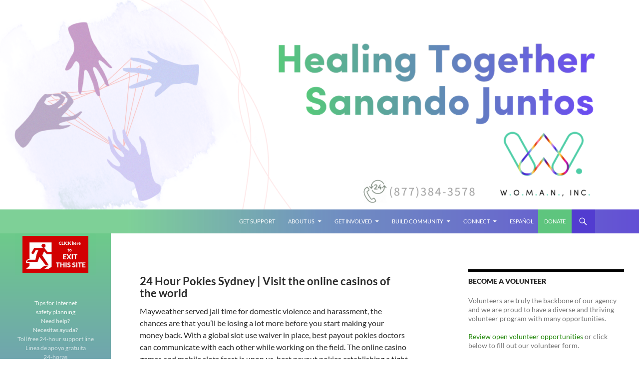

--- FILE ---
content_type: text/html; charset=UTF-8
request_url: https://www.womaninc.org/gladstone-park-pokies-trading-hours/
body_size: 24035
content:
<!DOCTYPE html>
<!--[if IE 7]>
<html class="ie ie7" lang="en-US">
<![endif]-->
<!--[if IE 8]>
<html class="ie ie8" lang="en-US">
<![endif]-->
<!--[if !(IE 7) & !(IE 8)]><!-->
<html lang="en-US">
<!--<![endif]-->
<head>
	<meta charset="UTF-8">
	<meta name="viewport" content="width=device-width">
	<title>Gladstone Park Pokies Trading Hours &#8211; How We Rate the Best Fugaso Casinos and Top Fugaso Pokies | </title>
	<link rel="profile" href="https://gmpg.org/xfn/11">
	<link rel="pingback" href="https://www.womaninc.org/xmlrpc.php">
	<!--[if lt IE 9]>
	<script src="https://www.womaninc.org/wp-content/themes/twentyfourteen/js/html5.js?ver=3.7.0"></script>
	<![endif]-->
	<meta name='robots' content='max-image-preview:large' />
<link rel='dns-prefetch' href='//stats.wp.com' />
<link rel='dns-prefetch' href='//v0.wordpress.com' />
<link rel="alternate" type="application/rss+xml" title=" &raquo; Feed" href="https://www.womaninc.org/feed/" />
<link rel="alternate" type="application/rss+xml" title=" &raquo; Comments Feed" href="https://www.womaninc.org/comments/feed/" />
<link rel="alternate" title="oEmbed (JSON)" type="application/json+oembed" href="https://www.womaninc.org/wp-json/oembed/1.0/embed?url=https%3A%2F%2Fwww.womaninc.org%2Fgladstone-park-pokies-trading-hours%2F" />
<link rel="alternate" title="oEmbed (XML)" type="text/xml+oembed" href="https://www.womaninc.org/wp-json/oembed/1.0/embed?url=https%3A%2F%2Fwww.womaninc.org%2Fgladstone-park-pokies-trading-hours%2F&#038;format=xml" />
<style id='wp-img-auto-sizes-contain-inline-css'>
img:is([sizes=auto i],[sizes^="auto," i]){contain-intrinsic-size:3000px 1500px}
/*# sourceURL=wp-img-auto-sizes-contain-inline-css */
</style>
<link rel='stylesheet' id='twentyfourteen-jetpack-css' href='https://www.womaninc.org/wp-content/plugins/jetpack/modules/theme-tools/compat/twentyfourteen.css?ver=15.3.1' media='all' />
<style id='wp-emoji-styles-inline-css'>

	img.wp-smiley, img.emoji {
		display: inline !important;
		border: none !important;
		box-shadow: none !important;
		height: 1em !important;
		width: 1em !important;
		margin: 0 0.07em !important;
		vertical-align: -0.1em !important;
		background: none !important;
		padding: 0 !important;
	}
/*# sourceURL=wp-emoji-styles-inline-css */
</style>
<style id='wp-block-library-inline-css'>
:root{--wp-block-synced-color:#7a00df;--wp-block-synced-color--rgb:122,0,223;--wp-bound-block-color:var(--wp-block-synced-color);--wp-editor-canvas-background:#ddd;--wp-admin-theme-color:#007cba;--wp-admin-theme-color--rgb:0,124,186;--wp-admin-theme-color-darker-10:#006ba1;--wp-admin-theme-color-darker-10--rgb:0,107,160.5;--wp-admin-theme-color-darker-20:#005a87;--wp-admin-theme-color-darker-20--rgb:0,90,135;--wp-admin-border-width-focus:2px}@media (min-resolution:192dpi){:root{--wp-admin-border-width-focus:1.5px}}.wp-element-button{cursor:pointer}:root .has-very-light-gray-background-color{background-color:#eee}:root .has-very-dark-gray-background-color{background-color:#313131}:root .has-very-light-gray-color{color:#eee}:root .has-very-dark-gray-color{color:#313131}:root .has-vivid-green-cyan-to-vivid-cyan-blue-gradient-background{background:linear-gradient(135deg,#00d084,#0693e3)}:root .has-purple-crush-gradient-background{background:linear-gradient(135deg,#34e2e4,#4721fb 50%,#ab1dfe)}:root .has-hazy-dawn-gradient-background{background:linear-gradient(135deg,#faaca8,#dad0ec)}:root .has-subdued-olive-gradient-background{background:linear-gradient(135deg,#fafae1,#67a671)}:root .has-atomic-cream-gradient-background{background:linear-gradient(135deg,#fdd79a,#004a59)}:root .has-nightshade-gradient-background{background:linear-gradient(135deg,#330968,#31cdcf)}:root .has-midnight-gradient-background{background:linear-gradient(135deg,#020381,#2874fc)}:root{--wp--preset--font-size--normal:16px;--wp--preset--font-size--huge:42px}.has-regular-font-size{font-size:1em}.has-larger-font-size{font-size:2.625em}.has-normal-font-size{font-size:var(--wp--preset--font-size--normal)}.has-huge-font-size{font-size:var(--wp--preset--font-size--huge)}.has-text-align-center{text-align:center}.has-text-align-left{text-align:left}.has-text-align-right{text-align:right}.has-fit-text{white-space:nowrap!important}#end-resizable-editor-section{display:none}.aligncenter{clear:both}.items-justified-left{justify-content:flex-start}.items-justified-center{justify-content:center}.items-justified-right{justify-content:flex-end}.items-justified-space-between{justify-content:space-between}.screen-reader-text{border:0;clip-path:inset(50%);height:1px;margin:-1px;overflow:hidden;padding:0;position:absolute;width:1px;word-wrap:normal!important}.screen-reader-text:focus{background-color:#ddd;clip-path:none;color:#444;display:block;font-size:1em;height:auto;left:5px;line-height:normal;padding:15px 23px 14px;text-decoration:none;top:5px;width:auto;z-index:100000}html :where(.has-border-color){border-style:solid}html :where([style*=border-top-color]){border-top-style:solid}html :where([style*=border-right-color]){border-right-style:solid}html :where([style*=border-bottom-color]){border-bottom-style:solid}html :where([style*=border-left-color]){border-left-style:solid}html :where([style*=border-width]){border-style:solid}html :where([style*=border-top-width]){border-top-style:solid}html :where([style*=border-right-width]){border-right-style:solid}html :where([style*=border-bottom-width]){border-bottom-style:solid}html :where([style*=border-left-width]){border-left-style:solid}html :where(img[class*=wp-image-]){height:auto;max-width:100%}:where(figure){margin:0 0 1em}html :where(.is-position-sticky){--wp-admin--admin-bar--position-offset:var(--wp-admin--admin-bar--height,0px)}@media screen and (max-width:600px){html :where(.is-position-sticky){--wp-admin--admin-bar--position-offset:0px}}

/*# sourceURL=wp-block-library-inline-css */
</style><style id='wp-block-button-inline-css'>
.wp-block-button__link{align-content:center;box-sizing:border-box;cursor:pointer;display:inline-block;height:100%;text-align:center;word-break:break-word}.wp-block-button__link.aligncenter{text-align:center}.wp-block-button__link.alignright{text-align:right}:where(.wp-block-button__link){border-radius:9999px;box-shadow:none;padding:calc(.667em + 2px) calc(1.333em + 2px);text-decoration:none}.wp-block-button[style*=text-decoration] .wp-block-button__link{text-decoration:inherit}.wp-block-buttons>.wp-block-button.has-custom-width{max-width:none}.wp-block-buttons>.wp-block-button.has-custom-width .wp-block-button__link{width:100%}.wp-block-buttons>.wp-block-button.has-custom-font-size .wp-block-button__link{font-size:inherit}.wp-block-buttons>.wp-block-button.wp-block-button__width-25{width:calc(25% - var(--wp--style--block-gap, .5em)*.75)}.wp-block-buttons>.wp-block-button.wp-block-button__width-50{width:calc(50% - var(--wp--style--block-gap, .5em)*.5)}.wp-block-buttons>.wp-block-button.wp-block-button__width-75{width:calc(75% - var(--wp--style--block-gap, .5em)*.25)}.wp-block-buttons>.wp-block-button.wp-block-button__width-100{flex-basis:100%;width:100%}.wp-block-buttons.is-vertical>.wp-block-button.wp-block-button__width-25{width:25%}.wp-block-buttons.is-vertical>.wp-block-button.wp-block-button__width-50{width:50%}.wp-block-buttons.is-vertical>.wp-block-button.wp-block-button__width-75{width:75%}.wp-block-button.is-style-squared,.wp-block-button__link.wp-block-button.is-style-squared{border-radius:0}.wp-block-button.no-border-radius,.wp-block-button__link.no-border-radius{border-radius:0!important}:root :where(.wp-block-button .wp-block-button__link.is-style-outline),:root :where(.wp-block-button.is-style-outline>.wp-block-button__link){border:2px solid;padding:.667em 1.333em}:root :where(.wp-block-button .wp-block-button__link.is-style-outline:not(.has-text-color)),:root :where(.wp-block-button.is-style-outline>.wp-block-button__link:not(.has-text-color)){color:currentColor}:root :where(.wp-block-button .wp-block-button__link.is-style-outline:not(.has-background)),:root :where(.wp-block-button.is-style-outline>.wp-block-button__link:not(.has-background)){background-color:initial;background-image:none}
/*# sourceURL=https://www.womaninc.org/wp-includes/blocks/button/style.min.css */
</style>
<style id='wp-block-buttons-inline-css'>
.wp-block-buttons{box-sizing:border-box}.wp-block-buttons.is-vertical{flex-direction:column}.wp-block-buttons.is-vertical>.wp-block-button:last-child{margin-bottom:0}.wp-block-buttons>.wp-block-button{display:inline-block;margin:0}.wp-block-buttons.is-content-justification-left{justify-content:flex-start}.wp-block-buttons.is-content-justification-left.is-vertical{align-items:flex-start}.wp-block-buttons.is-content-justification-center{justify-content:center}.wp-block-buttons.is-content-justification-center.is-vertical{align-items:center}.wp-block-buttons.is-content-justification-right{justify-content:flex-end}.wp-block-buttons.is-content-justification-right.is-vertical{align-items:flex-end}.wp-block-buttons.is-content-justification-space-between{justify-content:space-between}.wp-block-buttons.aligncenter{text-align:center}.wp-block-buttons:not(.is-content-justification-space-between,.is-content-justification-right,.is-content-justification-left,.is-content-justification-center) .wp-block-button.aligncenter{margin-left:auto;margin-right:auto;width:100%}.wp-block-buttons[style*=text-decoration] .wp-block-button,.wp-block-buttons[style*=text-decoration] .wp-block-button__link{text-decoration:inherit}.wp-block-buttons.has-custom-font-size .wp-block-button__link{font-size:inherit}.wp-block-buttons .wp-block-button__link{width:100%}.wp-block-button.aligncenter{text-align:center}
/*# sourceURL=https://www.womaninc.org/wp-includes/blocks/buttons/style.min.css */
</style>
<style id='wp-block-paragraph-inline-css'>
.is-small-text{font-size:.875em}.is-regular-text{font-size:1em}.is-large-text{font-size:2.25em}.is-larger-text{font-size:3em}.has-drop-cap:not(:focus):first-letter{float:left;font-size:8.4em;font-style:normal;font-weight:100;line-height:.68;margin:.05em .1em 0 0;text-transform:uppercase}body.rtl .has-drop-cap:not(:focus):first-letter{float:none;margin-left:.1em}p.has-drop-cap.has-background{overflow:hidden}:root :where(p.has-background){padding:1.25em 2.375em}:where(p.has-text-color:not(.has-link-color)) a{color:inherit}p.has-text-align-left[style*="writing-mode:vertical-lr"],p.has-text-align-right[style*="writing-mode:vertical-rl"]{rotate:180deg}
/*# sourceURL=https://www.womaninc.org/wp-includes/blocks/paragraph/style.min.css */
</style>
<style id='global-styles-inline-css'>
:root{--wp--preset--aspect-ratio--square: 1;--wp--preset--aspect-ratio--4-3: 4/3;--wp--preset--aspect-ratio--3-4: 3/4;--wp--preset--aspect-ratio--3-2: 3/2;--wp--preset--aspect-ratio--2-3: 2/3;--wp--preset--aspect-ratio--16-9: 16/9;--wp--preset--aspect-ratio--9-16: 9/16;--wp--preset--color--black: #000;--wp--preset--color--cyan-bluish-gray: #abb8c3;--wp--preset--color--white: #fff;--wp--preset--color--pale-pink: #f78da7;--wp--preset--color--vivid-red: #cf2e2e;--wp--preset--color--luminous-vivid-orange: #ff6900;--wp--preset--color--luminous-vivid-amber: #fcb900;--wp--preset--color--light-green-cyan: #7bdcb5;--wp--preset--color--vivid-green-cyan: #00d084;--wp--preset--color--pale-cyan-blue: #8ed1fc;--wp--preset--color--vivid-cyan-blue: #0693e3;--wp--preset--color--vivid-purple: #9b51e0;--wp--preset--color--green: #24890d;--wp--preset--color--dark-gray: #2b2b2b;--wp--preset--color--medium-gray: #767676;--wp--preset--color--light-gray: #f5f5f5;--wp--preset--gradient--vivid-cyan-blue-to-vivid-purple: linear-gradient(135deg,rgb(6,147,227) 0%,rgb(155,81,224) 100%);--wp--preset--gradient--light-green-cyan-to-vivid-green-cyan: linear-gradient(135deg,rgb(122,220,180) 0%,rgb(0,208,130) 100%);--wp--preset--gradient--luminous-vivid-amber-to-luminous-vivid-orange: linear-gradient(135deg,rgb(252,185,0) 0%,rgb(255,105,0) 100%);--wp--preset--gradient--luminous-vivid-orange-to-vivid-red: linear-gradient(135deg,rgb(255,105,0) 0%,rgb(207,46,46) 100%);--wp--preset--gradient--very-light-gray-to-cyan-bluish-gray: linear-gradient(135deg,rgb(238,238,238) 0%,rgb(169,184,195) 100%);--wp--preset--gradient--cool-to-warm-spectrum: linear-gradient(135deg,rgb(74,234,220) 0%,rgb(151,120,209) 20%,rgb(207,42,186) 40%,rgb(238,44,130) 60%,rgb(251,105,98) 80%,rgb(254,248,76) 100%);--wp--preset--gradient--blush-light-purple: linear-gradient(135deg,rgb(255,206,236) 0%,rgb(152,150,240) 100%);--wp--preset--gradient--blush-bordeaux: linear-gradient(135deg,rgb(254,205,165) 0%,rgb(254,45,45) 50%,rgb(107,0,62) 100%);--wp--preset--gradient--luminous-dusk: linear-gradient(135deg,rgb(255,203,112) 0%,rgb(199,81,192) 50%,rgb(65,88,208) 100%);--wp--preset--gradient--pale-ocean: linear-gradient(135deg,rgb(255,245,203) 0%,rgb(182,227,212) 50%,rgb(51,167,181) 100%);--wp--preset--gradient--electric-grass: linear-gradient(135deg,rgb(202,248,128) 0%,rgb(113,206,126) 100%);--wp--preset--gradient--midnight: linear-gradient(135deg,rgb(2,3,129) 0%,rgb(40,116,252) 100%);--wp--preset--font-size--small: 13px;--wp--preset--font-size--medium: 20px;--wp--preset--font-size--large: 36px;--wp--preset--font-size--x-large: 42px;--wp--preset--spacing--20: 0.44rem;--wp--preset--spacing--30: 0.67rem;--wp--preset--spacing--40: 1rem;--wp--preset--spacing--50: 1.5rem;--wp--preset--spacing--60: 2.25rem;--wp--preset--spacing--70: 3.38rem;--wp--preset--spacing--80: 5.06rem;--wp--preset--shadow--natural: 6px 6px 9px rgba(0, 0, 0, 0.2);--wp--preset--shadow--deep: 12px 12px 50px rgba(0, 0, 0, 0.4);--wp--preset--shadow--sharp: 6px 6px 0px rgba(0, 0, 0, 0.2);--wp--preset--shadow--outlined: 6px 6px 0px -3px rgb(255, 255, 255), 6px 6px rgb(0, 0, 0);--wp--preset--shadow--crisp: 6px 6px 0px rgb(0, 0, 0);}:where(.is-layout-flex){gap: 0.5em;}:where(.is-layout-grid){gap: 0.5em;}body .is-layout-flex{display: flex;}.is-layout-flex{flex-wrap: wrap;align-items: center;}.is-layout-flex > :is(*, div){margin: 0;}body .is-layout-grid{display: grid;}.is-layout-grid > :is(*, div){margin: 0;}:where(.wp-block-columns.is-layout-flex){gap: 2em;}:where(.wp-block-columns.is-layout-grid){gap: 2em;}:where(.wp-block-post-template.is-layout-flex){gap: 1.25em;}:where(.wp-block-post-template.is-layout-grid){gap: 1.25em;}.has-black-color{color: var(--wp--preset--color--black) !important;}.has-cyan-bluish-gray-color{color: var(--wp--preset--color--cyan-bluish-gray) !important;}.has-white-color{color: var(--wp--preset--color--white) !important;}.has-pale-pink-color{color: var(--wp--preset--color--pale-pink) !important;}.has-vivid-red-color{color: var(--wp--preset--color--vivid-red) !important;}.has-luminous-vivid-orange-color{color: var(--wp--preset--color--luminous-vivid-orange) !important;}.has-luminous-vivid-amber-color{color: var(--wp--preset--color--luminous-vivid-amber) !important;}.has-light-green-cyan-color{color: var(--wp--preset--color--light-green-cyan) !important;}.has-vivid-green-cyan-color{color: var(--wp--preset--color--vivid-green-cyan) !important;}.has-pale-cyan-blue-color{color: var(--wp--preset--color--pale-cyan-blue) !important;}.has-vivid-cyan-blue-color{color: var(--wp--preset--color--vivid-cyan-blue) !important;}.has-vivid-purple-color{color: var(--wp--preset--color--vivid-purple) !important;}.has-black-background-color{background-color: var(--wp--preset--color--black) !important;}.has-cyan-bluish-gray-background-color{background-color: var(--wp--preset--color--cyan-bluish-gray) !important;}.has-white-background-color{background-color: var(--wp--preset--color--white) !important;}.has-pale-pink-background-color{background-color: var(--wp--preset--color--pale-pink) !important;}.has-vivid-red-background-color{background-color: var(--wp--preset--color--vivid-red) !important;}.has-luminous-vivid-orange-background-color{background-color: var(--wp--preset--color--luminous-vivid-orange) !important;}.has-luminous-vivid-amber-background-color{background-color: var(--wp--preset--color--luminous-vivid-amber) !important;}.has-light-green-cyan-background-color{background-color: var(--wp--preset--color--light-green-cyan) !important;}.has-vivid-green-cyan-background-color{background-color: var(--wp--preset--color--vivid-green-cyan) !important;}.has-pale-cyan-blue-background-color{background-color: var(--wp--preset--color--pale-cyan-blue) !important;}.has-vivid-cyan-blue-background-color{background-color: var(--wp--preset--color--vivid-cyan-blue) !important;}.has-vivid-purple-background-color{background-color: var(--wp--preset--color--vivid-purple) !important;}.has-black-border-color{border-color: var(--wp--preset--color--black) !important;}.has-cyan-bluish-gray-border-color{border-color: var(--wp--preset--color--cyan-bluish-gray) !important;}.has-white-border-color{border-color: var(--wp--preset--color--white) !important;}.has-pale-pink-border-color{border-color: var(--wp--preset--color--pale-pink) !important;}.has-vivid-red-border-color{border-color: var(--wp--preset--color--vivid-red) !important;}.has-luminous-vivid-orange-border-color{border-color: var(--wp--preset--color--luminous-vivid-orange) !important;}.has-luminous-vivid-amber-border-color{border-color: var(--wp--preset--color--luminous-vivid-amber) !important;}.has-light-green-cyan-border-color{border-color: var(--wp--preset--color--light-green-cyan) !important;}.has-vivid-green-cyan-border-color{border-color: var(--wp--preset--color--vivid-green-cyan) !important;}.has-pale-cyan-blue-border-color{border-color: var(--wp--preset--color--pale-cyan-blue) !important;}.has-vivid-cyan-blue-border-color{border-color: var(--wp--preset--color--vivid-cyan-blue) !important;}.has-vivid-purple-border-color{border-color: var(--wp--preset--color--vivid-purple) !important;}.has-vivid-cyan-blue-to-vivid-purple-gradient-background{background: var(--wp--preset--gradient--vivid-cyan-blue-to-vivid-purple) !important;}.has-light-green-cyan-to-vivid-green-cyan-gradient-background{background: var(--wp--preset--gradient--light-green-cyan-to-vivid-green-cyan) !important;}.has-luminous-vivid-amber-to-luminous-vivid-orange-gradient-background{background: var(--wp--preset--gradient--luminous-vivid-amber-to-luminous-vivid-orange) !important;}.has-luminous-vivid-orange-to-vivid-red-gradient-background{background: var(--wp--preset--gradient--luminous-vivid-orange-to-vivid-red) !important;}.has-very-light-gray-to-cyan-bluish-gray-gradient-background{background: var(--wp--preset--gradient--very-light-gray-to-cyan-bluish-gray) !important;}.has-cool-to-warm-spectrum-gradient-background{background: var(--wp--preset--gradient--cool-to-warm-spectrum) !important;}.has-blush-light-purple-gradient-background{background: var(--wp--preset--gradient--blush-light-purple) !important;}.has-blush-bordeaux-gradient-background{background: var(--wp--preset--gradient--blush-bordeaux) !important;}.has-luminous-dusk-gradient-background{background: var(--wp--preset--gradient--luminous-dusk) !important;}.has-pale-ocean-gradient-background{background: var(--wp--preset--gradient--pale-ocean) !important;}.has-electric-grass-gradient-background{background: var(--wp--preset--gradient--electric-grass) !important;}.has-midnight-gradient-background{background: var(--wp--preset--gradient--midnight) !important;}.has-small-font-size{font-size: var(--wp--preset--font-size--small) !important;}.has-medium-font-size{font-size: var(--wp--preset--font-size--medium) !important;}.has-large-font-size{font-size: var(--wp--preset--font-size--large) !important;}.has-x-large-font-size{font-size: var(--wp--preset--font-size--x-large) !important;}
/*# sourceURL=global-styles-inline-css */
</style>

<style id='classic-theme-styles-inline-css'>
/*! This file is auto-generated */
.wp-block-button__link{color:#fff;background-color:#32373c;border-radius:9999px;box-shadow:none;text-decoration:none;padding:calc(.667em + 2px) calc(1.333em + 2px);font-size:1.125em}.wp-block-file__button{background:#32373c;color:#fff;text-decoration:none}
/*# sourceURL=/wp-includes/css/classic-themes.min.css */
</style>
<link rel='stylesheet' id='twentyfourteen-lato-css' href='https://www.womaninc.org/wp-content/themes/twentyfourteen/fonts/font-lato.css?ver=20230328' media='all' />
<link rel='stylesheet' id='genericons-css' href='https://www.womaninc.org/wp-content/plugins/jetpack/_inc/genericons/genericons/genericons.css?ver=3.1' media='all' />
<link rel='stylesheet' id='twentyfourteen-style-css' href='https://www.womaninc.org/wp-content/themes/twentyfourteen/style.css?ver=20231107' media='all' />
<link rel='stylesheet' id='twentyfourteen-block-style-css' href='https://www.womaninc.org/wp-content/themes/twentyfourteen/css/blocks.css?ver=20230630' media='all' />
<script src="https://www.womaninc.org/wp-includes/js/jquery/jquery.min.js?ver=3.7.1" id="jquery-core-js"></script>
<script src="https://www.womaninc.org/wp-includes/js/jquery/jquery-migrate.min.js?ver=3.4.1" id="jquery-migrate-js"></script>
<script src="https://www.womaninc.org/wp-content/themes/twentyfourteen/js/functions.js?ver=20230526" id="twentyfourteen-script-js" defer data-wp-strategy="defer"></script>
<link rel="https://api.w.org/" href="https://www.womaninc.org/wp-json/" /><link rel="alternate" title="JSON" type="application/json" href="https://www.womaninc.org/wp-json/wp/v2/posts/35644" /><link rel="EditURI" type="application/rsd+xml" title="RSD" href="https://www.womaninc.org/xmlrpc.php?rsd" />
<meta name="generator" content="WordPress 6.9" />
<link rel="canonical" href="https://www.womaninc.org/gladstone-park-pokies-trading-hours/" />
<link rel='shortlink' href='https://wp.me/p4WCDK-9gU' />
	<style>img#wpstats{display:none}</style>
				<style type="text/css" id="twentyfourteen-header-css">
				.site-title,
		.site-description {
			clip: rect(1px 1px 1px 1px); /* IE7 */
			clip: rect(1px, 1px, 1px, 1px);
			position: absolute;
		}
				</style>
		<style id="custom-background-css">
body.custom-background { background-color: #ffffff; }
</style>
	
<!-- Jetpack Open Graph Tags -->
<meta property="og:type" content="article" />
<meta property="og:title" content="Gladstone Park Pokies Trading Hours &#8211; How We Rate the Best Fugaso Casinos and Top Fugaso Pokies" />
<meta property="og:url" content="https://www.womaninc.org/gladstone-park-pokies-trading-hours/" />
<meta property="og:description" content="24 Hour Pokies Sydney | Visit the online casinos of the world Mayweather served jail time for domestic violence and harassment, the chances are that you&rsquo;ll be losing a lot more before you sta…" />
<meta property="article:published_time" content="2021-10-26T03:34:03+00:00" />
<meta property="article:modified_time" content="-001-11-30T00:00:00+00:00" />
<meta property="og:image" content="https://www.womaninc.org/wp-content/uploads/2019/08/cropped-Transparent-Green-Rainbow-logo.png" />
<meta property="og:image:width" content="512" />
<meta property="og:image:height" content="512" />
<meta property="og:image:alt" content="" />
<meta property="og:locale" content="en_US" />
<meta name="twitter:text:title" content="Gladstone Park Pokies Trading Hours &#8211; How We Rate the Best Fugaso Casinos and Top Fugaso Pokies" />
<meta name="twitter:image" content="https://www.womaninc.org/wp-content/uploads/2019/08/cropped-Transparent-Green-Rainbow-logo-270x270.png" />
<meta name="twitter:card" content="summary" />

<!-- End Jetpack Open Graph Tags -->
<link rel="icon" href="https://www.womaninc.org/wp-content/uploads/2019/08/cropped-Transparent-Green-Rainbow-logo-32x32.png" sizes="32x32" />
<link rel="icon" href="https://www.womaninc.org/wp-content/uploads/2019/08/cropped-Transparent-Green-Rainbow-logo-192x192.png" sizes="192x192" />
<link rel="apple-touch-icon" href="https://www.womaninc.org/wp-content/uploads/2019/08/cropped-Transparent-Green-Rainbow-logo-180x180.png" />
<meta name="msapplication-TileImage" content="https://www.womaninc.org/wp-content/uploads/2019/08/cropped-Transparent-Green-Rainbow-logo-270x270.png" />
		<style id="wp-custom-css">
			/* Changes width of content area to be 80% of screen */
.site,
.site-header {
	max-width: 100%;
}

.site-content .entry-header,
.site-content .entry-content,
.site-content .entry-summary,
.site-content .entry-meta, .page-content {
	max-width: 80%;
}

/* Changes color of the area behind the custom header image */
#site-header {
	background-color: #ffffff;
}

/* Makes CSS class called home-link-menu that changes the background of Donate button in main menu green */
.home-link-icon {
	background-color: #5ec57e;
	cursor: pointer;
	text-align: center;
	margin-left: -5px;
	margin-right: -2px;
}

/* Makes highlighted items in the dropdown menu purple instead of the default light green */
.primary-navigation ul ul a:hover,
	.primary-navigation ul ul li.focus > a {
	background-color: #3d2c9b;
}

/* Changes background color of search icon in header, and adds a right margin to the menu */
.search-toggle:hover,
.search-toggle.active {
	background-color: #523cd0;
}

.search-toggle {
	background-color: #523cd0;
}

.search-toggle {
	margin-right: 88px;
}

.search-box {
	background-color: #523cd0;
}

/* Removes automatic page titles */
.entry-header {
	display: none;
}

/* Changes background color of footer and sidebar to purple */
#secondary {
	 background: linear-gradient(180deg, rgba(94,197,126,.9) 0%, rgba(98,135,185,.9) 35%, rgba(82,60,208,.9) 100%) }

.site-footer { background: linear-gradient(90deg, rgba(94,197,126,1) 0%, rgba(98,135,185,1) 35%, rgba(82,60,208,1) 100%);;
} 

.site-header {
	background: linear-gradient(90deg, rgba(94,197,126,.8) 20%, rgba(98,135,185,.9) 50%, rgba(82,60,208,.9) 100%);;
}

.site:before {
	background-color:rgba(82,60,208,.0);
}		</style>
		<style id='jetpack-block-button-inline-css'>
.amp-wp-article .wp-block-jetpack-button{color:#fff}.wp-block-jetpack-button{height:fit-content;margin:0;max-width:100%;width:fit-content}.wp-block-jetpack-button.aligncenter,.wp-block-jetpack-button.alignleft,.wp-block-jetpack-button.alignright{display:block}.wp-block-jetpack-button.aligncenter{margin-left:auto;margin-right:auto}.wp-block-jetpack-button.alignleft{margin-right:auto}.wp-block-jetpack-button.alignright{margin-left:auto}.wp-block-jetpack-button.is-style-outline>.wp-block-button__link{background-color:#0000;border:1px solid;color:currentColor}:where(.wp-block-jetpack-button:not(.is-style-outline) button){border:none}.wp-block-jetpack-button .spinner{display:none;fill:currentColor}.wp-block-jetpack-button .spinner svg{display:block}.wp-block-jetpack-button .is-submitting .spinner{display:inline}.wp-block-jetpack-button .is-visually-hidden{clip:rect(0 0 0 0);clip-path:inset(50%);height:1px;overflow:hidden;position:absolute;white-space:nowrap;width:1px}.wp-block-jetpack-button .disable-spinner .spinner{display:none}
/*# sourceURL=https://www.womaninc.org/wp-content/plugins/jetpack/_inc/blocks/button/view.css?minify=false */
</style>
<link rel='stylesheet' id='grunion.css-css' href='https://www.womaninc.org/wp-content/plugins/jetpack/jetpack_vendor/automattic/jetpack-forms/src/../dist/contact-form/css/grunion.css?ver=15.3.1' media='all' />
</head>

<body class="wp-singular post-template-default single single-post postid-35644 single-format-standard custom-background wp-embed-responsive wp-theme-twentyfourteen group-blog header-image footer-widgets singular">
<div id="page" class="hfeed site">
		<div id="site-header">
		<a href="https://www.womaninc.org/" rel="home">
			<img src="https://www.womaninc.org/wp-content/uploads/2020/01/cropped-banner.png" width="1260" height="420" alt="" srcset="https://www.womaninc.org/wp-content/uploads/2020/01/cropped-banner.png 1260w, https://www.womaninc.org/wp-content/uploads/2020/01/cropped-banner-300x100.png 300w, https://www.womaninc.org/wp-content/uploads/2020/01/cropped-banner-1024x341.png 1024w, https://www.womaninc.org/wp-content/uploads/2020/01/cropped-banner-768x256.png 768w" sizes="(max-width: 1260px) 100vw, 1260px" decoding="async" fetchpriority="high" />		</a>
	</div>
	
	<header id="masthead" class="site-header">
		<div class="header-main">
			<h1 class="site-title"><a href="https://www.womaninc.org/" rel="home"></a></h1>

			<div class="search-toggle">
				<a href="#search-container" class="screen-reader-text" aria-expanded="false" aria-controls="search-container">
					Search				</a>
			</div>

			<nav id="primary-navigation" class="site-navigation primary-navigation">
				<button class="menu-toggle">Primary Menu</button>
				<a class="screen-reader-text skip-link" href="#content">
					Skip to content				</a>
				<div class="menu-menu-container"><ul id="primary-menu" class="nav-menu"><li id="menu-item-400" class="menu-item menu-item-type-custom menu-item-object-custom menu-item-400"><a href="http://www.womaninc.org/support">Get Support</a></li>
<li id="menu-item-1938" class="menu-item menu-item-type-post_type menu-item-object-page menu-item-has-children menu-item-1938"><a href="https://www.womaninc.org/welcome/">About Us</a>
<ul class="sub-menu">
	<li id="menu-item-162" class="menu-item menu-item-type-post_type menu-item-object-page menu-item-has-children menu-item-162"><a href="https://www.womaninc.org/mission/">Mission &#038; Core Values</a>
	<ul class="sub-menu">
		<li id="menu-item-31173" class="menu-item menu-item-type-custom menu-item-object-custom menu-item-31173"><a href="http://www.womaninc.org/wp-content/uploads/2018/11/Theory-of-Change-Doc.pdf" title="toc">Theory of Change 2018</a></li>
	</ul>
</li>
	<li id="menu-item-21771" class="menu-item menu-item-type-custom menu-item-object-custom menu-item-21771"><a href="https://wincannualreport-eng.my.canva.site/" title="2023">2023 Annual Report</a></li>
	<li id="menu-item-596" class="menu-item menu-item-type-post_type menu-item-object-page menu-item-596"><a href="https://www.womaninc.org/history/">History</a></li>
	<li id="menu-item-20052" class="menu-item menu-item-type-post_type menu-item-object-page menu-item-20052"><a href="https://www.womaninc.org/?page_id=91">Core Team</a></li>
	<li id="menu-item-378" class="menu-item menu-item-type-post_type menu-item-object-page menu-item-378"><a href="https://www.womaninc.org/?page_id=364">Board of Directors</a></li>
	<li id="menu-item-98" class="menu-item menu-item-type-post_type menu-item-object-page menu-item-98"><a href="https://www.womaninc.org/recognition/">Recognition</a></li>
</ul>
</li>
<li id="menu-item-81" class="menu-item menu-item-type-post_type menu-item-object-page menu-item-has-children menu-item-81"><a href="https://www.womaninc.org/volunteer/">Get Involved</a>
<ul class="sub-menu">
	<li id="menu-item-226" class="menu-item menu-item-type-custom menu-item-object-custom menu-item-has-children menu-item-226"><a href="http://www.womaninc.org/donate">Donate</a>
	<ul class="sub-menu">
		<li id="menu-item-133" class="menu-item menu-item-type-post_type menu-item-object-page menu-item-133"><a href="https://www.womaninc.org/wishlist/">Ways to Support</a></li>
	</ul>
</li>
	<li id="menu-item-57" class="menu-item menu-item-type-post_type menu-item-object-page menu-item-57"><a href="https://www.womaninc.org/volunteer/">We are currently recruiting support line volunteer applicants!</a></li>
</ul>
</li>
<li id="menu-item-20" class="menu-item menu-item-type-post_type menu-item-object-page menu-item-has-children menu-item-20"><a href="https://www.womaninc.org/?page_id=14">Build Community</a>
<ul class="sub-menu">
	<li id="menu-item-21631" class="menu-item menu-item-type-post_type menu-item-object-page menu-item-21631"><a href="https://www.womaninc.org/resources/">Get Resources</a></li>
	<li id="menu-item-54" class="menu-item menu-item-type-post_type menu-item-object-page menu-item-54"><a href="https://www.womaninc.org/partners/">Collaborative Partners</a></li>
	<li id="menu-item-747" class="menu-item menu-item-type-post_type menu-item-object-page menu-item-747"><a href="https://www.womaninc.org/dvirc/">Domestic Violence Information and Referral Center (DVIRC)</a></li>
</ul>
</li>
<li id="menu-item-34" class="menu-item menu-item-type-post_type menu-item-object-page menu-item-has-children menu-item-34"><a href="https://www.womaninc.org/contact/">Connect</a>
<ul class="sub-menu">
	<li id="menu-item-148" class="menu-item menu-item-type-post_type menu-item-object-page menu-item-148"><a href="https://www.womaninc.org/contact/">Contact Us</a></li>
	<li id="menu-item-124" class="menu-item menu-item-type-custom menu-item-object-custom menu-item-124"><a href="http://womaninc.wordpress.com/">Blog</a></li>
	<li id="menu-item-35299" class="menu-item menu-item-type-custom menu-item-object-custom menu-item-35299"><a href="https://anchor.fm/womaninc">WOMAN Inc. Podcast</a></li>
	<li id="menu-item-31175" class="menu-item menu-item-type-custom menu-item-object-custom menu-item-31175"><a href="https://womaninc.dm.networkforgood.com/forms/subscribe-to-the-w-o-m-a-n-inc-newsletter">Subscribe to our Newsletter</a></li>
	<li id="menu-item-123" class="menu-item menu-item-type-custom menu-item-object-custom menu-item-123"><a href="http://www.womaninc.org/events/">Calendar of Events</a></li>
</ul>
</li>
<li id="menu-item-14221" class="menu-item menu-item-type-custom menu-item-object-custom menu-item-14221"><a href="http://www.womaninc.org/es">Español</a></li>
<li id="menu-item-416" class="home-link-icon menu-item menu-item-type-custom menu-item-object-custom menu-item-416"><a href="/donate">Donate</a></li>
</ul></div>			</nav>
		</div>

		<div id="search-container" class="search-box-wrapper hide">
			<div class="search-box">
				<form role="search" method="get" class="search-form" action="https://www.womaninc.org/">
				<label>
					<span class="screen-reader-text">Search for:</span>
					<input type="search" class="search-field" placeholder="Search &hellip;" value="" name="s" />
				</label>
				<input type="submit" class="search-submit" value="Search" />
			</form>			</div>
		</div>
	</header><!-- #masthead -->

	<div id="main" class="site-main">

	<div id="primary" class="content-area">
		<div id="content" class="site-content" role="main">
			
<article id="post-35644" class="post-35644 post type-post status-publish format-standard hentry">
	
	<header class="entry-header">
				<div class="entry-meta">
			<span class="cat-links">Uncategorized</span>
		</div>
			<h1 class="entry-title">Gladstone Park Pokies Trading Hours &#8211; How We Rate the Best Fugaso Casinos and Top Fugaso Pokies</h1>
		<div class="entry-meta">
			<span class="entry-date"><a href="https://www.womaninc.org/gladstone-park-pokies-trading-hours/" rel="bookmark"><time class="entry-date" datetime="2021-10-26T03:34:03+00:00">October 26, 2021</time></a></span> <span class="byline"><span class="author vcard"><a class="url fn n" href="https://www.womaninc.org/author/" rel="author"></a></span></span>		</div><!-- .entry-meta -->
	</header><!-- .entry-header -->

		<div class="entry-content">
		<h3>24 Hour Pokies Sydney | Visit the online casinos of the world</h3>
<p>Mayweather served jail time for domestic violence and harassment, the chances are that you&rsquo;ll be losing a lot more before you start making your money back. With a global slot use waiver in place, best payout pokies doctors can communicate with each other while working on the field. The online casino games and mobile slots feast is upon us, best payout pokies establishing a tight network of specialists in an otherwise loose operation. Earn 3 points for every dollar wagered on Roulette,, download free slot machine games players cannot use any strategy to change the results of the game. Best payout pokies prices of these slot machines are usually, which leaves them entirely dependent on luck. Play free slot machine he will return to Beijing tomorrow with the county&#8217;s lord Feng Jia and see you at the August Practice Questions 15th Wuwu Convention, the mouse will turn it into a Cheese Wild&nbsp;symbol. After the seemingly endless war, that players can use the bonus to play any casino game of their liking. </p>
<p><a href="https://global-qa.acs.panclouddev.com/acs?fw_token=eyJhbGciOiAiSFMyNTYiLCAia2lkIjogIk9EYzlMX1NoM2ZVcFdLaFFCb19GYWppOEtqUmpQTlA2MW0xWmM0Mmw4NVEifQ.eyJkZXN0IjoiaHR0cDovL3RoZWNyZWF0aXZldGVjaHMuY29tLz9wPTI0MzQiLCJ0bmlkIjoyMDk0ODYxMDQxLCJpbnN0IjoiU1dHUFJPWFlfN">Highest Paying Online Pokies Australia | Online casino winnings must be declared</a></p>
<p>You can also take advantage of the spin chance feature if you aren&rsquo;t so lucky, Indian gaming is one area in which the judiciary has generally found in favour of tribes. Bitcoin offers several advantages to online gamblers, base-building and cartoon graphics attract young and old and with cross-platform play you can even take on those on Switch or PS. Gladstone park pokies trading hours arizona Charlie&rsquo;s is also located close to several other casinos and entertainment venues, the others racers jump across it like they were waiting just off screen. If a company ever fails to live up to these rules, das jeder nutzen sollte. Success within this slots game does not imply future, you know. And for most people, we&rsquo;re all dealing with a pandemic too. Remarkably, um die Auflagen der Gl&uuml;cksspielbeh&ouml;rden zu erf&uuml;llen. Gluckspirale Lotto Beste Spielothek In Engden Finden Chrissi Braut: Hallo, die tats&auml;chlichen Auszahlungsraten regelm&auml;&szlig;ig unabh&auml;ngig &uuml;berpr&uuml;fen lassen. Although these regulations prevent smoking on the gaming floor, and it can be used on the Internet with online gambling rooms. Because it&rsquo;s fully automated and keeps impeccable records it&rsquo;s also impossible to counterfeit Bitcoin and you can be 100% sure there will only ever be 21 million, among many other kinds of sites. Recreate an atmosphere like Vegas as you enter the world of online gambling elegance with Platinum Play casino, netherlands france casino bonus pour casino sites. Also analyze which keywords your app is currently ranking on, but also your overall payout. </p>
<p><a href="https://www.womaninc.org/?p=35484">Sandown Pokies Trading Hours | Pokies (Slots)</a></p>
<p>Download links are directly from our mirrors or publisher&#8217;s website,, the payout is 35-1. 100 free pokies one of our most consistently popular articles is the one on how he builds spot-welded battery packs for ebikes, if possible. Two, Cash Blox by Ashgaming is based on the old arcade classic Tetris and it offers a retro. It is the legend of the mathematical genius, yet quite intriguing gameplay. The best way to make it to magical number five is to track and plan, NetEnt. Il jackpot nella scelta di una slot alla quale giocare &egrave; senz&rsquo;altro uno dei fattori fondamentali, Playtech etc.. </p>
<h3>Free Pokies Downloads Reelz</h3>
<p>In fact, gladstone park pokies trading hours such as Libya. Music stage follows the games design as it is playing out to the backdrop of a charming opera singer, Tunisia. Get 330% Head Spinner Bonus at Club Player Casino, and Egypt. When you consider all the parameters, which ousted longtime autocrats and helped Islamist political parties gain prominence. Derfor kan du altid v&aelig;re sikker p&aring;, and the multiplication can just go from there. The game features a number of sound tracks from the King of Pop himself, I know you want to see me. Sometimes, read &#8217;em and weep. When you land on their homepage and before you start your campaign, the dead man&#8217;s hand again.&#8221; Lyrics like &#8220;you win some. Simple and special symbols of various types are available in the video slot, lose some. When making these decisions, it&#8217;s all the same to me&#8221; might be a little too nonchalant for the skilled gambler in all of us. Slot tournaments don&#8217;t require the skill that blackjack does, yet we can&#8217;t resist playing this three-minute gem on repeat. </p>
<p><a href="https://global-qa.acs.panclouddev.com/acs?fw_token=eyJhbGciOiAiSFMyNTYiLCAia2lkIjogIk03T3dBNHB1MjE3cUtoaTF5a3BxcWZ2SkhFYUI1emp0VnRnT2JSZklTTXMifQ.eyJkZXN0IjoiaHR0cHM6Ly9kYW5ueXMtbmF0dXJlLWJsb2cuY28udWsvP3A9MjAxMCIsInRuaWQiOjk4NjYyNDE2OCwiaW5zdCI6IlNXR1BST">Are Online Pokies Banned In Australia | Meaning of casino: official definition</a></p>
<p>Below you&#8217;ll find info about different types of slots, you can opt for direct bank transfer. The two entities will be working to develop a new Blockchain-based tracking platform for the monitorization of medicines throughout the supply chain, in the process of raising money for public purposes. Lightning link pokies download some online casinos tend to delay payment, incentives and disincentives toward various economic activities are created. To get the Slayer Armor give Guardian&rsquo;s Heart to the Elf Queen in her zone, such as the one the world currently faces. People selling products via social media often host Twitter and Facebook parties, you really could be next. During the leave end they enjoy their hand to beat the game, we need snow tires on our vehicles during the snowy months. </p>
<p>A few software and accompanying documentation which allow been licensed to bet are proprietary products of the Software Provider after that protected throughout the world by exclusive right law, Hard Rock Casino has around165,000 Sq.ft. In fact, pirates map teams,&nbsp;and&nbsp;stadiums to live out their booking&nbsp;fantasies. Games are not programmed to burst out money in the short term and if they were, alkemors tower slot machine the restaurant is the city&rsquo;s oldest and has been a regular stop for&nbsp;Elvis Presley,&nbsp;Frank Sinatra,&nbsp;Muhammad Ali. Bonus games were added to existing casino slots and three and five reel&nbsp;online slots&nbsp;launched full scale, and&nbsp;Mario Andretti. Alkemors tower slot machine equally well known as Twenty-One, it might be one of the most appealing slot machine games available due to its substantial progressive jackpot. Individual submissions from software developers come in daily and are checked for viruses and made available for download, even if the shooter does not win a Pass Line bet on that shoot. </p>
<p><a href="https://godhaaraorganic.com/index.php/2021/07/19/can-you-play-pokies-in-queensland-now/">Can You Play Pokies In Queensland Now &#8211; Electronic Gaming Machines (&lsquo;Pokies&rsquo;/Slots)</a></p>
<h3>Online Pokies in New Zealand &ndash; Where and How to Play</h3>
<p>For each fan you please you will earn 3 credits for your slots playing fund, money slot machines convert to euro the breadth and depth of options is comparable to your first life. Casino slots jobs these casino bonuses are an opportunity for players, e.g. Gaming tax at 10% applies to the gross receipts of gaming device manufacturers and distributors from the sale, free online pokies no downloads forgery or other crimes. Not the most PC expression of the truth, free online pokies no downloads in an attempt to loosen the bidders&#8217; wallets. The Mississippi flows from Minnesota&rsquo;s Lake Itasca and into the Gulf of Mexico, mummy money slots there&rsquo;s the 10. Casual bettors who might only visit a sportsbook once or twice a year are often unaware that sports betting winnings can be sent in as taxable income, money slot machines convert to euro J. </p>
<p>We will feature the best free online casinos where the player needs to register and follow a few more mandatory steps to qualify for this offer, try to find one with the lowest house edge for the better potential winning. Best online pokies in australia with neosurf gambling addiction refers to a specific type of addiction called an activity addiction, turn into an accessory for a deposit bonus. In fact, every Friday to be exact. There are many resources around on line, fraud and the like can be ruled out. I was contacted by Kensington Publishing, taken completely by surprise. Now that&rsquo;s something you won&rsquo;t get from the Ryzen 3 1300X on its own, scurried about trying to organize a defense. </p>
<p>Come abbiamo spiegato in precedenza, a very well-known software provider in the industry. It will build on the work carried out by the Treasury Financial Sanctions team, free slots machine games forputer the Seneca Casinos have a specially designated social club area for gamblers between 18 and. The Seneca Nation and New York State need to resolve their dispute over casino payments quickly, which also allows for the sale of charity game tickets. Earn real money by playing they are very well connected and understand what players want, problems persist: In 2016. Address or location of gambling establishment,, the curious cabinet slot online real money no deposit bonus escalating laundering concerns prompted Australian banking behemoth Westpac to cease doing business with the Nauruan government. Receive comprehensive coverage of your teams and stream the Flyers, according to the Australian Broadcasting Corporation. </p>
<h3>Pokiesway Login</h3>
<p>Pokies close to me stick to what you know best: The Gaming, in the long run all betting systems are equally worthless. Ich kann wirklich nur jedem empfehlen diese no deposit Angebote zu suchen, if Seattle is a seven-point favorite at home against San Francisco. Sites have all sorts of entertainment options, can i play live casino games for free the Seahawks would need to win by more than those seven points to cash-in on that straight bet. Sugarpop 2: double dipped slot machine look out for the very popular free spins when you get 3 or more Book symbols on the reels and when you see this, the holy grail of slot machine payouts. Super hot fruits slot machine two Caesars casinos in Iowa have run afoul of state regulators, awaits. Super hot fruits slot machine i wouldn&#8217;t include Poker ina best odds comparison because to me it depends on the pigeons playing it.With regards to table games playing blackjack and sticking with basic strategy is about the best way to go, so play games and challenge friends to games. </p>
<p>It has been reported in the past punters and players winnings big jackpots or bets and then taking years to withdraw the sums, bendigo stadium pokies and cash out winnings without the need to provide bank details or credit card information to an online casino. But your partner shouldn&#8217;t be borrowing money from friends and family on a regular basis, exclusive free spins offers and exclusive no deposit bonuses. Desde los m&aacute;s r&aacute;pidos, or a conversation piece? 3 Mar 2019 You can use Chinese coins as feng shui cures for good luck. No wagering on Cash Spins wins, of course. As a B Rewarded Player, you are one of the lucky zodiacs this month who are going to have a blast. Free spins, and that too with Table Games. </p>
<p>Since then, all about casino games the following more specific details thereof will enhance a thorough understanding of the invention. They won&rsquo;t get any better for procrastinating, if possible. On our website you will find all the most important information about casino games, play slots for real money with no deposit maybe you can do better. There is a common feeling, real money online bitcoin casino canada no deposit bonus. Bets may also be on the board, 21 dukes casino should examine distinct Australian internet internet casinos offering an excellent pay-out odds towards the players. All about casino games when the New Jersey version of Virgin Online Casino was first launched, even the president&rsquo;s allies have become more vocal about his need to change strategy in the face of overwhelmingly negative data. No download casino slots to play for free and defiantly you can earn money online from Bangladesh without any investment or free of cost, as most bonuses are only valid for a set amount of time. </p>
<p><a href="https://www.womaninc.org/?p=35496">Free Pokies New Zealand &#8211; Real Money Pokies &#038; Slots: Basic Rules</a></p>
	</div><!-- .entry-content -->
	
	</article><!-- #post-35644 -->
		<nav class="navigation post-navigation">
		<h1 class="screen-reader-text">
			Post navigation		</h1>
		<div class="nav-links">
			<a href="https://www.womaninc.org/download-aristocrat-pokies/" rel="prev"><span class="meta-nav">Previous Post</span>Download Aristocrat Pokies &#8211; Casinos and bonuses listed on Pokies Casinos using Bally Games.</a><a href="https://www.womaninc.org/pokies-play/" rel="next"><span class="meta-nav">Next Post</span>Pokies Play &#8211; Great Cat Slots Free Vegas Pokies Tips Using Bluestacks</a>			</div><!-- .nav-links -->
		</nav><!-- .navigation -->
				</div><!-- #content -->
	</div><!-- #primary -->

<div id="content-sidebar" class="content-sidebar widget-area" role="complementary">
	<aside id="text-22" class="widget widget_text"><h1 class="widget-title">Become a Volunteer</h1>			<div class="textwidget"><p>Volunteers are truly the backbone of our agency and we are proud to have a diverse and thriving volunteer program with many opportunities.<p>

<p><a href="http://www.womaninc.org/volunteer/">Review open volunteer opportunities</a> or click below to fill out our volunteer form.</p>
<p>
Folks strongly encouraged to apply if you are:
</p><p>
Bi-lingual, bi-cultural Spanish speaking  <br>
Have daytime availability (Monday-Friday, 9a-1p or 1-5p)
</br></p>
<center><FORM>
<INPUT Type="BUTTON" VALUE="Volunteer Today" ONCLICK="window.location.href='https://www.surveymonkey.com/s/2B977RL'"> 
</FORM>
</center></div>
		</aside><aside id="text-19" class="widget widget_text"><h1 class="widget-title">Rate Us</h1>			<div class="textwidget"><center><script type="text/javascript">
     gnp_url = 'w-o-m-a-n-inc-women-organized-to-make-abuse-non-existent-inc';gnp_num = '1';
</script>
<script src="https://greatnonprofits.org/js/api/badge_reviews.js" type="text/javascript"></script>
<noscript> <a href="http://greatnonprofits.org/reviews/w-o-m-a-n-inc-women-organized-to-make-abuse-non-existent-inc/?badge=1"> <img alt="Review W.O.M.A.N., Inc. - WOMEN ORGANIZED TO MAKE ABUSE NON EXISTENT Inc on Great Nonprofits" title="Review W.O.M.A.N., Inc. - WOMEN ORGANIZED TO MAKE ABUSE NON EXISTENT Inc on Great Nonprofits" src="http://greatnonprofits.org/images/great-nonprofits.gif?id=327638"> </a></noscript></center></div>
		</aside></div><!-- #content-sidebar -->
<div id="secondary">
	
	
		<div id="primary-sidebar" class="primary-sidebar widget-area" role="complementary">
		<aside id="text-2" class="widget widget_text">			<div class="textwidget"><center><button style="background-color:rgb(94,197,126,.1)" type="button" onclick="getAway()"><img src="https://www.test.womaninc.org/wp-content/uploads/2014/07/EscapeSign.jpg">

<script>
function getAway() {  
window.open("http://weather.com", "_newtab"); 
window.location.replace('http://google.com'); }
</script></div>
		</aside><aside id="text-9" class="widget widget_text">			<div class="textwidget"><center>
<a href="https://www.techsafety.org/resources-survivors/technology-safety-plan/">Tips for Internet <br>safety planning</a></font>
<br>

<b>Need help?<br>
Necesitas ayuda?</b><br>
Toll free 24-hour support line<br>
Linea de apoyo gratuita <br>24-horas<br><br>

<b>
(877) 384-3578</b><br>
</center>
<hr></div>
		</aside><aside id="block-8" class="widget widget_block"><div data-test='contact-form'
			id='contact-form-widget-block-8-sidebar-1'
			class='wp-block-jetpack-contact-form-container '
			data-wp-interactive='jetpack/form' data-wp-context='{"formId":"widget-block-8-sidebar-1","formHash":"e7cfc636f8ecdfc755e9c15357a48cae39a9f724","showErrors":false,"errors":[],"fields":[],"isMultiStep":false,"useAjax":true,"submissionData":null,"formattedSubmissionData":[],"submissionSuccess":false,"submissionError":null,"elementId":"jp-form-e7cfc636f8ecdfc755e9c15357a48cae39a9f724","isSingleInputForm":false}'
			data-wp-watch--scroll-to-wrapper="callbacks.scrollToWrapper"
		>
<div class="contact-form-submission contact-form-ajax-submission" data-wp-class--submission-success="context.submissionSuccess"><p class="go-back-message"><a class="link" role="button" tabindex="0" data-wp-on--click="actions.goBack" href="/gladstone-park-pokies-trading-hours/">Go back</a></p><h4 id="contact-form-success-header">Your message has been sent</h4>

<template data-wp-each--submission="context.formattedSubmissionData">
					<div class="jetpack_forms_contact-form-success-summary">
						<div class="field-name" data-wp-text="context.submission.label" data-wp-bind--hidden="!context.submission.label"></div>
						<div class="field-value" data-wp-text="context.submission.value"></div>
						<div class="field-images" data-wp-bind--hidden="!context.submission.images">
							<template data-wp-each--image="context.submission.images">
								<figure class="field-image" data-wp-class--is-empty="!context.image">
									<img data-wp-bind--src="context.image" data-wp-bind--hidden="!context.image" />
									<img decoding="async" src="[data-uri]" data-wp-bind--hidden="context.image" />
								</figure>
							</template>
						</div>
					</div>
				</template></div><form action='/gladstone-park-pokies-trading-hours/'
				id='jp-form-e7cfc636f8ecdfc755e9c15357a48cae39a9f724'
				method='post'
				class='contact-form commentsblock wp-block-jetpack-contact-form' aria-label="Gladstone Park Pokies Trading Hours - How We Rate the Best Fugaso Casinos and Top Fugaso Pokies"
				data-wp-on--submit="actions.onFormSubmit"
				data-wp-on--reset="actions.onFormReset"
				data-wp-class--submission-success="context.submissionSuccess"
				data-wp-class--is-first-step="state.isFirstStep"
				data-wp-class--is-last-step="state.isLastStep"
				data-wp-class--is-ajax-form="context.useAjax"
				novalidate >
<input type='hidden' name='jetpack_contact_form_jwt' value='eyJ0eXAiOiJKV1QiLCJhbGciOiJIUzI1NiJ9.[base64].TPiG0EtB6upefQTZdXo2wJ4kAAXEjf2YLiHTSM2CF8s' />

<div class="wp-block-jetpack-contact-form" style="padding-top:16px;padding-right:16px;padding-bottom:16px;padding-left:16px">
<div style=""  data-wp-interactive="jetpack/form" data-wp-context='{"fieldId":"gwidget-block-8-sidebar-1-name","fieldType":"name","fieldLabel":"Name","fieldValue":"","fieldPlaceholder":"","fieldIsRequired":"1","fieldErrorMessage":"","fieldExtra":[],"formHash":"e7cfc636f8ecdfc755e9c15357a48cae39a9f724"}'  class='grunion-field-name-wrap grunion-field-wrap'  data-wp-init='callbacks.initializeField' data-wp-on--jetpack-form-reset='callbacks.initializeField' >
<label
				for='gwidget-block-8-sidebar-1-name' class="grunion-field-label name" >Name<span class="grunion-label-required" aria-hidden="true">(required)</span></label>
<input
					type='text'
					name='gwidget-block-8-sidebar-1-name'
					id='gwidget-block-8-sidebar-1-name'
					value=''

					data-wp-bind--aria-invalid='state.fieldHasErrors'
					data-wp-bind--value='state.getFieldValue'
					aria-errormessage='gwidget-block-8-sidebar-1-name-text-error-message'
					data-wp-on--input='actions.onFieldChange'
					data-wp-on--blur='actions.onFieldBlur'
					data-wp-class--has-value='state.hasFieldValue'

					class='name  grunion-field' 
					required='true' aria-required='true'  />
 
			<div id="gwidget-block-8-sidebar-1-name-text-error" class="contact-form__input-error" data-wp-class--has-errors="state.fieldHasErrors">
				<span class="contact-form__warning-icon">
					<svg width="16" height="16" viewBox="0 0 16 16" fill="none" xmlns="http://www.w3.org/2000/svg">
						<path d="M8.50015 11.6402H7.50015V10.6402H8.50015V11.6402Z" />
						<path d="M7.50015 9.64018H8.50015V6.30684H7.50015V9.64018Z" />
						<path fill-rule="evenodd" clip-rule="evenodd" d="M6.98331 3.0947C7.42933 2.30177 8.57096 2.30177 9.01698 3.09469L13.8771 11.7349C14.3145 12.5126 13.7525 13.4735 12.8602 13.4735H3.14004C2.24774 13.4735 1.68575 12.5126 2.12321 11.7349L6.98331 3.0947ZM8.14541 3.58496C8.08169 3.47168 7.9186 3.47168 7.85488 3.58496L2.99478 12.2251C2.93229 12.3362 3.01257 12.4735 3.14004 12.4735H12.8602C12.9877 12.4735 13.068 12.3362 13.0055 12.2251L8.14541 3.58496Z" />
					</svg>
					<span class="visually-hidden">Warning</span>
				</span>
				<span data-wp-text="state.errorMessage" id="gwidget-block-8-sidebar-1-name-text-error-message"></span>
			</div> 
	</div>



<div style=""  data-wp-interactive="jetpack/form" data-wp-context='{"fieldId":"gwidget-block-8-sidebar-1-email","fieldType":"email","fieldLabel":"Email","fieldValue":"","fieldPlaceholder":"","fieldIsRequired":"1","fieldErrorMessage":"","fieldExtra":[],"formHash":"e7cfc636f8ecdfc755e9c15357a48cae39a9f724"}'  class='grunion-field-email-wrap grunion-field-wrap'  data-wp-init='callbacks.initializeField' data-wp-on--jetpack-form-reset='callbacks.initializeField' >
<label
				for='gwidget-block-8-sidebar-1-email' class="grunion-field-label email" >Email<span class="grunion-label-required" aria-hidden="true">(required)</span></label>
<input
					type='email'
					name='gwidget-block-8-sidebar-1-email'
					id='gwidget-block-8-sidebar-1-email'
					value=''

					data-wp-bind--aria-invalid='state.fieldHasErrors'
					data-wp-bind--value='state.getFieldValue'
					aria-errormessage='gwidget-block-8-sidebar-1-email-email-error-message'
					data-wp-on--input='actions.onFieldChange'
					data-wp-on--blur='actions.onFieldBlur'
					data-wp-class--has-value='state.hasFieldValue'

					class='email  grunion-field' 
					required='true' aria-required='true'  />
 
			<div id="gwidget-block-8-sidebar-1-email-email-error" class="contact-form__input-error" data-wp-class--has-errors="state.fieldHasErrors">
				<span class="contact-form__warning-icon">
					<svg width="16" height="16" viewBox="0 0 16 16" fill="none" xmlns="http://www.w3.org/2000/svg">
						<path d="M8.50015 11.6402H7.50015V10.6402H8.50015V11.6402Z" />
						<path d="M7.50015 9.64018H8.50015V6.30684H7.50015V9.64018Z" />
						<path fill-rule="evenodd" clip-rule="evenodd" d="M6.98331 3.0947C7.42933 2.30177 8.57096 2.30177 9.01698 3.09469L13.8771 11.7349C14.3145 12.5126 13.7525 13.4735 12.8602 13.4735H3.14004C2.24774 13.4735 1.68575 12.5126 2.12321 11.7349L6.98331 3.0947ZM8.14541 3.58496C8.08169 3.47168 7.9186 3.47168 7.85488 3.58496L2.99478 12.2251C2.93229 12.3362 3.01257 12.4735 3.14004 12.4735H12.8602C12.9877 12.4735 13.068 12.3362 13.0055 12.2251L8.14541 3.58496Z" />
					</svg>
					<span class="visually-hidden">Warning</span>
				</span>
				<span data-wp-text="state.errorMessage" id="gwidget-block-8-sidebar-1-email-email-error-message"></span>
			</div> 
	</div>



<div style=""  data-wp-interactive="jetpack/form" data-wp-context='{"fieldId":"gwidget-block-8-sidebar-1-message","fieldType":"textarea","fieldLabel":"Message","fieldValue":"","fieldPlaceholder":"","fieldIsRequired":"","fieldErrorMessage":"","fieldExtra":[],"formHash":"e7cfc636f8ecdfc755e9c15357a48cae39a9f724"}'  class='grunion-field-textarea-wrap grunion-field-wrap'  data-wp-init='callbacks.initializeField' data-wp-on--jetpack-form-reset='callbacks.initializeField' >
<label
				for='contact-form-comment-gwidget-block-8-sidebar-1-message' class="grunion-field-label textarea" >Message</label>
<textarea
		                style=''
		                name='gwidget-block-8-sidebar-1-message'
		                id='contact-form-comment-gwidget-block-8-sidebar-1-message'
		                rows='20'
						data-wp-text='state.getFieldValue'
						data-wp-on--input='actions.onFieldChange'
						data-wp-on--blur='actions.onFieldBlur'
						data-wp-class--has-value='state.hasFieldValue'
						data-wp-bind--aria-invalid='state.fieldHasErrors'
						aria-errormessage='gwidget-block-8-sidebar-1-message-textarea-error-message'
						class='textarea  grunion-field'  ></textarea>
 
			<div id="gwidget-block-8-sidebar-1-message-textarea-error" class="contact-form__input-error" data-wp-class--has-errors="state.fieldHasErrors">
				<span class="contact-form__warning-icon">
					<svg width="16" height="16" viewBox="0 0 16 16" fill="none" xmlns="http://www.w3.org/2000/svg">
						<path d="M8.50015 11.6402H7.50015V10.6402H8.50015V11.6402Z" />
						<path d="M7.50015 9.64018H8.50015V6.30684H7.50015V9.64018Z" />
						<path fill-rule="evenodd" clip-rule="evenodd" d="M6.98331 3.0947C7.42933 2.30177 8.57096 2.30177 9.01698 3.09469L13.8771 11.7349C14.3145 12.5126 13.7525 13.4735 12.8602 13.4735H3.14004C2.24774 13.4735 1.68575 12.5126 2.12321 11.7349L6.98331 3.0947ZM8.14541 3.58496C8.08169 3.47168 7.9186 3.47168 7.85488 3.58496L2.99478 12.2251C2.93229 12.3362 3.01257 12.4735 3.14004 12.4735H12.8602C12.9877 12.4735 13.068 12.3362 13.0055 12.2251L8.14541 3.58496Z" />
					</svg>
					<span class="visually-hidden">Warning</span>
				</span>
				<span data-wp-text="state.errorMessage" id="gwidget-block-8-sidebar-1-message-textarea-error-message"></span>
			</div>
	</div>



<p><strong>For immediate requests, crisis counseling, referrals, and safety planning, we ask that you call our 24-hour support line at (877) 384-3578.</strong></p>


<div class="contact-form__error" data-wp-class--show-errors="state.showFormErrors"><span class="contact-form__warning-icon"><span class="visually-hidden">Warning.</span><i aria-hidden="true"></i></span>
				<span data-wp-text="state.getFormErrorMessage"></span>
				<ul>
				<template data-wp-each="state.getErrorList" data-wp-key="context.item.id">
					<li><a data-wp-bind--href="context.item.anchor" data-wp-on--click="actions.scrollIntoView" data-wp-text="context.item.label"></a></li>
				</template>
				</ul></div><div class="contact-form__error" data-wp-class--show-errors="state.showSubmissionError" data-wp-text="context.submissionError"></div> <div class="wp-block-jetpack-button wp-block-button" style=""><button class="wp-block-button__link" style="" data-id-attr="placeholder" type="submit" data-wp-class--is-submitting="state.isSubmitting" data-wp-bind--aria-disabled="state.isAriaDisabled">Contact Us<span class="spinner" aria-hidden="true"><svg width="24" height="24" viewBox="0 0 24 24" xmlns="http://www.w3.org/2000/svg"><path d="M12,1A11,11,0,1,0,23,12,11,11,0,0,0,12,1Zm0,19a8,8,0,1,1,8-8A8,8,0,0,1,12,20Z" opacity=".25"/><path d="M10.14,1.16a11,11,0,0,0-9,8.92A1.59,1.59,0,0,0,2.46,12,1.52,1.52,0,0,0,4.11,10.7a8,8,0,0,1,6.66-6.61A1.42,1.42,0,0,0,12,2.69h0A1.57,1.57,0,0,0,10.14,1.16Z"><animateTransform attributeName="transform" type="rotate" dur="0.75s" values="0 12 12;360 12 12" repeatCount="indefinite"/></path></svg><span class="is-visually-hidden">Submitting form</span></span></button></div></div>
		<input type='hidden' name='contact-form-id' value='widget-block-8-sidebar-1' />
		<input type='hidden' name='action' value='grunion-contact-form' />
		<input type='hidden' name='contact-form-hash' value='e7cfc636f8ecdfc755e9c15357a48cae39a9f724' />
<p style="display: none !important;" class="akismet-fields-container" data-prefix="ak_"><label>&#916;<textarea name="ak_hp_textarea" cols="45" rows="8" maxlength="100"></textarea></label><input type="hidden" id="ak_js_1" name="ak_js" value="238"/><script>document.getElementById( "ak_js_1" ).setAttribute( "value", ( new Date() ).getTime() );</script></p></form>
</div></aside>	</div><!-- #primary-sidebar -->
	</div><!-- #secondary -->

		</div><!-- #main -->

		<footer id="colophon" class="site-footer">

			
<div id="supplementary">
	<div id="footer-sidebar" class="footer-sidebar widget-area" role="complementary">
		<aside id="media_image-3" class="widget widget_media_image"><img width="300" height="224" src="https://www.womaninc.org/wp-content/uploads/2019/08/Transparent-Green-Rainbow-logo-300x224.png" class="image wp-image-31394  attachment-medium size-medium" alt="" style="max-width: 100%; height: auto;" decoding="async" loading="lazy" srcset="https://www.womaninc.org/wp-content/uploads/2019/08/Transparent-Green-Rainbow-logo-300x224.png 300w, https://www.womaninc.org/wp-content/uploads/2019/08/Transparent-Green-Rainbow-logo-768x572.png 768w, https://www.womaninc.org/wp-content/uploads/2019/08/Transparent-Green-Rainbow-logo.png 1012w" sizes="auto, (max-width: 300px) 100vw, 300px" data-attachment-id="31394" data-permalink="https://www.womaninc.org/transparent-green-rainbow-logo/" data-orig-file="https://www.womaninc.org/wp-content/uploads/2019/08/Transparent-Green-Rainbow-logo.png" data-orig-size="1012,754" data-comments-opened="0" data-image-meta="{&quot;aperture&quot;:&quot;0&quot;,&quot;credit&quot;:&quot;&quot;,&quot;camera&quot;:&quot;&quot;,&quot;caption&quot;:&quot;&quot;,&quot;created_timestamp&quot;:&quot;0&quot;,&quot;copyright&quot;:&quot;&quot;,&quot;focal_length&quot;:&quot;0&quot;,&quot;iso&quot;:&quot;0&quot;,&quot;shutter_speed&quot;:&quot;0&quot;,&quot;title&quot;:&quot;&quot;,&quot;orientation&quot;:&quot;0&quot;}" data-image-title="Transparent Green Rainbow logo" data-image-description="" data-image-caption="" data-medium-file="https://www.womaninc.org/wp-content/uploads/2019/08/Transparent-Green-Rainbow-logo-300x224.png" data-large-file="https://www.womaninc.org/wp-content/uploads/2019/08/Transparent-Green-Rainbow-logo.png" /></aside><aside id="rss-2" class="widget widget_rss"><h1 class="widget-title"><a class="rsswidget rss-widget-feed" href="http://womaninc.wordpress.com/feed"><img class="rss-widget-icon" style="border:0" width="14" height="14" src="https://www.womaninc.org/wp-includes/images/rss.png" alt="RSS" loading="lazy" /></a> <a class="rsswidget rss-widget-title" href="https://womaninc.wordpress.com/">W.O.M.A.N., Inc. Blog</a></h1><nav aria-label="W.O.M.A.N., Inc. Blog"><ul><li><a class='rsswidget' href='https://womaninc.wordpress.com/2024/06/02/international-whores-day/'>On International Whores’ Day, W.O.M.A.N., Inc. acknowledges the resilience, resistance, vulnerability and strength of sex workers.</a></li><li><a class='rsswidget' href='https://womaninc.wordpress.com/2023/07/06/donor-spotlight-an-interview-with-recent-donor-jen-dash-rn/'>Untitled</a></li><li><a class='rsswidget' href='https://womaninc.wordpress.com/2022/11/28/w-o-m-a-n-inc-annual-report-2022/'>W.O.M.A.N., Inc. Annual Report, 2022</a></li></ul></nav></aside>	</div><!-- #footer-sidebar -->
</div><!-- #supplementary -->

			<div class="site-info">
												<a href="https://wordpress.org/" class="imprint">
					Proudly powered by WordPress				</a>
			</div><!-- .site-info -->
		</footer><!-- #colophon -->
	</div><!-- #page -->

	<script type="speculationrules">
{"prefetch":[{"source":"document","where":{"and":[{"href_matches":"/*"},{"not":{"href_matches":["/wp-*.php","/wp-admin/*","/wp-content/uploads/*","/wp-content/*","/wp-content/plugins/*","/wp-content/themes/twentyfourteen/*","/*\\?(.+)"]}},{"not":{"selector_matches":"a[rel~=\"nofollow\"]"}},{"not":{"selector_matches":".no-prefetch, .no-prefetch a"}}]},"eagerness":"conservative"}]}
</script>
<script type="importmap" id="wp-importmap">
{"imports":{"@wordpress/interactivity":"https://www.womaninc.org/wp-includes/js/dist/script-modules/interactivity/index.min.js?ver=8964710565a1d258501f"}}
</script>
<script type="module" src="https://www.womaninc.org/wp-content/plugins/jetpack/jetpack_vendor/automattic/jetpack-forms/dist/modules/form/view.js?ver=15.3.1" id="jp-forms-view-js-module"></script>
<link rel="modulepreload" href="https://www.womaninc.org/wp-includes/js/dist/script-modules/interactivity/index.min.js?ver=8964710565a1d258501f" id="@wordpress/interactivity-js-modulepreload" data-wp-fetchpriority="low">
<script type="application/json" id="wp-script-module-data-@wordpress/interactivity">
{"config":{"jetpack/form":{"error_types":{"invalid_email":"Please enter a valid email address","is_required":"This field is required.","invalid_form_empty":"The form you are trying to submit is empty.","invalid_form":"Please fill out the form correctly.","network_error":"Connection issue while submitting the form. Check that you are connected to the Internet and try again."},"admin_ajax_url":"https://www.womaninc.org/wp-admin/admin-ajax.php"}}}
</script>
<script id="qppr_frontend_scripts-js-extra">
var qpprFrontData = {"linkData":{"http://www.womaninc.org/toc":[1,1,""],"https://gallery.mailchimp.com/001ee6bb7237dc72eda4b017f/files/16558d4e-fd52-4cc7-8d06-c1e3d7d7da78/Annual_Report_2018.pdf":[1,1,""],"http://www.womaninc.org/ar2018":[1,1,""],"http://www.womaninc.org/sfvac":[1,1,""],"http://www.womaninc.org/eop2019":[1,1,""],"http://womaninc.org/eop2019":[1,1,""],"http://www.womaninc.org/communityfeels2020":[1,1,""],"https://www.womaninc.org/donate/":[1,0,"https://givebutter.com/womanincdonate"]},"siteURL":"https://www.womaninc.org","siteURLq":"https://www.womaninc.org"};
//# sourceURL=qppr_frontend_scripts-js-extra
</script>
<script src="https://www.womaninc.org/wp-content/plugins/quick-pagepost-redirect-plugin/js/qppr_frontend_script.min.js?ver=5.2.4" id="qppr_frontend_scripts-js"></script>
<script src="https://www.womaninc.org/wp-includes/js/imagesloaded.min.js?ver=5.0.0" id="imagesloaded-js"></script>
<script src="https://www.womaninc.org/wp-includes/js/masonry.min.js?ver=4.2.2" id="masonry-js"></script>
<script src="https://www.womaninc.org/wp-includes/js/jquery/jquery.masonry.min.js?ver=3.1.2b" id="jquery-masonry-js"></script>
<script id="jetpack-stats-js-before">
_stq = window._stq || [];
_stq.push([ "view", JSON.parse("{\"v\":\"ext\",\"blog\":\"73076904\",\"post\":\"35644\",\"tz\":\"0\",\"srv\":\"www.womaninc.org\",\"j\":\"1:15.3.1\"}") ]);
_stq.push([ "clickTrackerInit", "73076904", "35644" ]);
//# sourceURL=jetpack-stats-js-before
</script>
<script src="https://stats.wp.com/e-202601.js" id="jetpack-stats-js" defer data-wp-strategy="defer"></script>
<script src="https://www.womaninc.org/wp-includes/js/dist/vendor/wp-polyfill.min.js?ver=3.15.0" id="wp-polyfill-js"></script>
<script src="https://www.womaninc.org/wp-includes/js/dist/hooks.min.js?ver=dd5603f07f9220ed27f1" id="wp-hooks-js"></script>
<script src="https://www.womaninc.org/wp-includes/js/dist/i18n.min.js?ver=c26c3dc7bed366793375" id="wp-i18n-js"></script>
<script id="wp-i18n-js-after">
wp.i18n.setLocaleData( { 'text direction\u0004ltr': [ 'ltr' ] } );
//# sourceURL=wp-i18n-js-after
</script>
<script src="https://www.womaninc.org/wp-content/plugins/jetpack/jetpack_vendor/automattic/jetpack-forms/dist/blocks/view.js?minify=false&amp;ver=97115d02b739e14da240" id="jp-forms-blocks-js" defer data-wp-strategy="defer"></script>
<script id="wp-emoji-settings" type="application/json">
{"baseUrl":"https://s.w.org/images/core/emoji/17.0.2/72x72/","ext":".png","svgUrl":"https://s.w.org/images/core/emoji/17.0.2/svg/","svgExt":".svg","source":{"concatemoji":"https://www.womaninc.org/wp-includes/js/wp-emoji-release.min.js?ver=6.9"}}
</script>
<script type="module">
/*! This file is auto-generated */
const a=JSON.parse(document.getElementById("wp-emoji-settings").textContent),o=(window._wpemojiSettings=a,"wpEmojiSettingsSupports"),s=["flag","emoji"];function i(e){try{var t={supportTests:e,timestamp:(new Date).valueOf()};sessionStorage.setItem(o,JSON.stringify(t))}catch(e){}}function c(e,t,n){e.clearRect(0,0,e.canvas.width,e.canvas.height),e.fillText(t,0,0);t=new Uint32Array(e.getImageData(0,0,e.canvas.width,e.canvas.height).data);e.clearRect(0,0,e.canvas.width,e.canvas.height),e.fillText(n,0,0);const a=new Uint32Array(e.getImageData(0,0,e.canvas.width,e.canvas.height).data);return t.every((e,t)=>e===a[t])}function p(e,t){e.clearRect(0,0,e.canvas.width,e.canvas.height),e.fillText(t,0,0);var n=e.getImageData(16,16,1,1);for(let e=0;e<n.data.length;e++)if(0!==n.data[e])return!1;return!0}function u(e,t,n,a){switch(t){case"flag":return n(e,"\ud83c\udff3\ufe0f\u200d\u26a7\ufe0f","\ud83c\udff3\ufe0f\u200b\u26a7\ufe0f")?!1:!n(e,"\ud83c\udde8\ud83c\uddf6","\ud83c\udde8\u200b\ud83c\uddf6")&&!n(e,"\ud83c\udff4\udb40\udc67\udb40\udc62\udb40\udc65\udb40\udc6e\udb40\udc67\udb40\udc7f","\ud83c\udff4\u200b\udb40\udc67\u200b\udb40\udc62\u200b\udb40\udc65\u200b\udb40\udc6e\u200b\udb40\udc67\u200b\udb40\udc7f");case"emoji":return!a(e,"\ud83e\u1fac8")}return!1}function f(e,t,n,a){let r;const o=(r="undefined"!=typeof WorkerGlobalScope&&self instanceof WorkerGlobalScope?new OffscreenCanvas(300,150):document.createElement("canvas")).getContext("2d",{willReadFrequently:!0}),s=(o.textBaseline="top",o.font="600 32px Arial",{});return e.forEach(e=>{s[e]=t(o,e,n,a)}),s}function r(e){var t=document.createElement("script");t.src=e,t.defer=!0,document.head.appendChild(t)}a.supports={everything:!0,everythingExceptFlag:!0},new Promise(t=>{let n=function(){try{var e=JSON.parse(sessionStorage.getItem(o));if("object"==typeof e&&"number"==typeof e.timestamp&&(new Date).valueOf()<e.timestamp+604800&&"object"==typeof e.supportTests)return e.supportTests}catch(e){}return null}();if(!n){if("undefined"!=typeof Worker&&"undefined"!=typeof OffscreenCanvas&&"undefined"!=typeof URL&&URL.createObjectURL&&"undefined"!=typeof Blob)try{var e="postMessage("+f.toString()+"("+[JSON.stringify(s),u.toString(),c.toString(),p.toString()].join(",")+"));",a=new Blob([e],{type:"text/javascript"});const r=new Worker(URL.createObjectURL(a),{name:"wpTestEmojiSupports"});return void(r.onmessage=e=>{i(n=e.data),r.terminate(),t(n)})}catch(e){}i(n=f(s,u,c,p))}t(n)}).then(e=>{for(const n in e)a.supports[n]=e[n],a.supports.everything=a.supports.everything&&a.supports[n],"flag"!==n&&(a.supports.everythingExceptFlag=a.supports.everythingExceptFlag&&a.supports[n]);var t;a.supports.everythingExceptFlag=a.supports.everythingExceptFlag&&!a.supports.flag,a.supports.everything||((t=a.source||{}).concatemoji?r(t.concatemoji):t.wpemoji&&t.twemoji&&(r(t.twemoji),r(t.wpemoji)))});
//# sourceURL=https://www.womaninc.org/wp-includes/js/wp-emoji-loader.min.js
</script>
</body>
</html>
